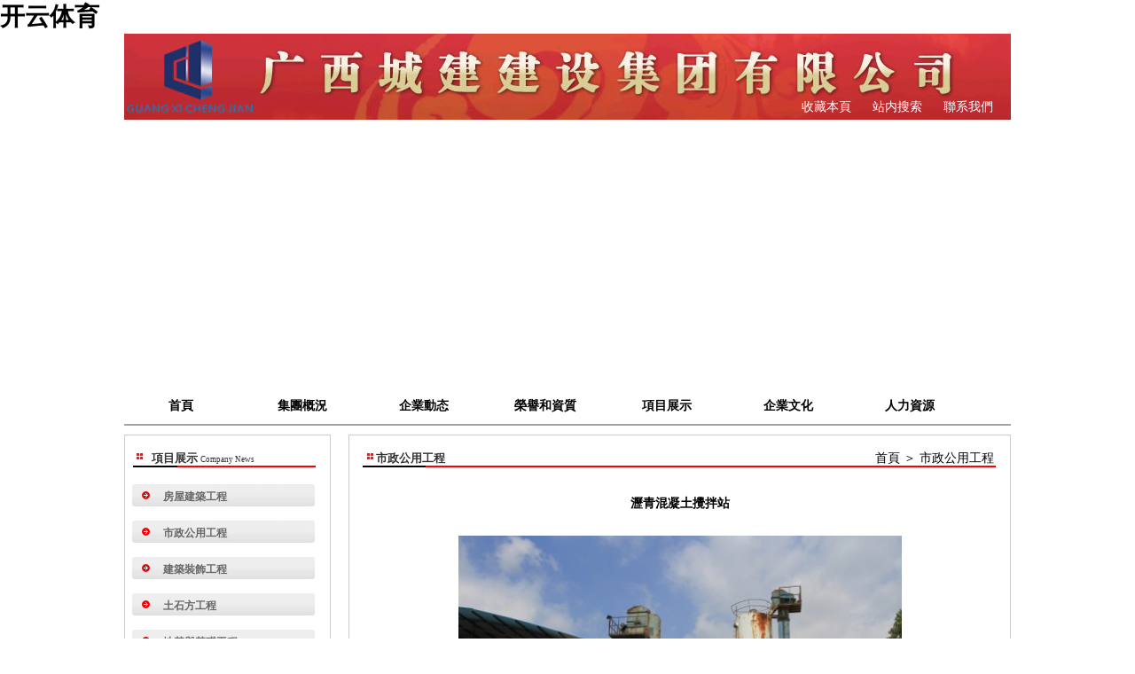

--- FILE ---
content_type: text/html
request_url: http://believeease.com/product_show_55_73_117.html
body_size: 2605
content:
<!DOCTYPE html PUBLIC "-//W3C//DTD XHTML 1.0 Transitional//EN" "http://www.w3.org/TR/xhtml1/DTD/xhtml1-transitional.dtd">
<html xmlns="http://www.w3.org/1999/xhtml">
<head><meta name="description" content=""><meta name="keywords" content="">
<meta http-equiv="Content-Type" content="text/html;charset=utf-8">
<meta http-equiv="X-UA-Compatible" content="IE=EmulateIE8">
<title>市政公用工程</title>
<link href="/static/css/css.css" rel="stylesheet" type="text/css">
<meta name="mobile-agent" content="format=xhtml;url=http://m.believeease.com/"><link rel="canonical" href="https://www.believeease.com/product_show_55_73_117.html" />
</head>

<body><h1><a href="index.html" title='&#24320;&#20113;&#20307;&#32946;'>&#24320;&#20113;&#20307;&#32946;</a></h1>

<div id="header" class="oQSHQnFV">
<div class="tp" id="VdrrGcDN"><a href="/product_show_55_73_117.html#" onclick="window.external.AddFavorite(location.href,document.title);" id="oJjrD">收藏本頁</a><a href="/nav_0_91.html" id="kZoxYYjIhxH"> 站内搜索</a><a href="/nav_0_43.html" class="rAgYHinSIstJ"> 聯系我們 </a></div>
    <div class="ban" id="cdBiSwQHOnHH">
	<object classid="clsid:D27CDB6E-AE6D-11cf-96B8-444553540000" codebase="http://download.macromedia.com/pub/shockwave/cabs/flash/swflash.cab#version=7,0,19,0" width="1000" height="295">
  
  <param name="movie" value="/static/file/ban.swf">
  <param name="quality" value="high">
  <embed src="/static/file/ban.swf" wmode="transparent" quality="high" pluginspage="http://www.macromedia.com/go/getflashplayer" type="application/x-shockwave-flash" width="1000" height="295">
</object></div>
  <div id="nav" class="vLzWIbVlrky">
	<ul id="exqfu">
    <li class="mainlevel"><a href="/index.html" class="OpDwMKpGE">首頁</a></li>
        <li class="mainlevel" id="mainlevel_01"><a href="/list_0_2_3.html" id="ibXJYrWJ">集團概況</a>
        <li class="mainlevel" id="mainlevel_01"><a href="/list_1_5_6.html" id="GSIbvKgZH">企業動态</a>
        <li class="mainlevel" id="mainlevel_01"><a href="/list_2_52_65.html" id="vgnYOk">榮譽和資質</a>
        <li class="mainlevel" id="mainlevel_01"><a href="/nav_2_55.html" id="WLbuBZFYO">項目展示</a>
        <li class="mainlevel" id="mainlevel_01"><a href="/list_0_67_68.html" class="hTUuEH">企業文化</a>
        <li class="mainlevel" id="mainlevel_01"><a href="/nav_1_41.html" id="hjtZGTE">人力資源</a>
    	</li></ul>
	</div>
</div><div id="a_contect" class="huRZkfUd">

	<div id="a_contect_left" class="VrZNcuARZJ">
    	<div id="a_contect_left_t" class="nUepIyfocimP">
        	<div class="a_contect_left_t_h GcUsi">
                    <p class="textr">項目展示 <span class="zm"> Company News </span></p>
             <br style="font-size:0; height:0; clear:both;">       
            </div>
            <div id="a_contect_left_t_c" class="XGNlxvsUtof">
            	<ul id="XojCfCbq">
                													            
                <li><a href="/list_2_55_58.html" id="dnMTSnRfefS">房屋建築工程</a></li>
																	            
                <li><a href="/list_2_55_73.html" id="TuUQMRGRWgP">市政公用工程</a></li>
																	            
                <li><a href="/list_2_55_75.html" id="jzeOxgrp">建築裝飾工程</a></li>
																	            
                <li><a href="/list_2_55_76.html" id="vJfJBwDLtWpN">土石方工程</a></li>
																	            
                <li><a href="/list_2_55_77.html" id="yEYnSVbQh">地基與基礎工程</a></li>
																	            
                <li><a href="/list_2_55_78.html" id="vzvdLbIlm">城市及道路照明工程</a></li>
																	            
                <li><a href="/list_2_55_79.html" class="oDLoBpKI">管道工程</a></li>
																	            
                <li><a href="/list_2_55_81.html" id="hTBMePcmS">園林古建築工程</a></li>
																	            
                <li><a href="/list_2_55_82.html" class="VUVhIpmu">機電設備安裝工程</a></li>
																	            
                <li><a href="/list_2_55_83.html" id="iiyYZl">鋼結構工程</a></li>
																	            
                <li><a href="/list_2_55_85.html" id="oezbQVoQCL">消防設施工程</a></li>
																	            
                <li><a href="/list_2_55_86.html" id="ROUDSXhMtfbr">體育場地設施工程</a></li>
					            </ul>
            </div>
        </div>
        
        <div id="a_contect_left_b" class="mMBrAhapXlU">
        	<div class="a_contect_left_t_h KKentFJMfO">
                    <p class="contact">聯系我們 <span class="zm">Contact Us</span></p>
              <br style="font-size:0; height:0; clear:both;">              
            </div>
            <div class="a_contect_left_b_c" id="wLCrNseXgt">
            	<p> 電話：0771-5581689</p>
                <p>傳真：0771-5581689</p>
                <p>郵箱：gxcjjt689@163.com</p>
                <p>地址：@ 2022-2024 網站版權所有</p>
                <p>聯系人：張先生 </p>
            </div>
        </div>
    </div><div id="a_contect_right" class="dgSFNLXd">
 <div class="a_contect_left_t_h uerZTyQZOY"> 
<p class="header_right"><a href="/index.html" id="OPsPGfkZwnSZ">首頁</a> ＞ 市政公用工程  </p>
                    <p class="textr">市政公用工程<span class="zm">
</span></p>
             <br style="font-size:0; height:0; clear:both;">       
      </div>
        <div id="s_contect_right_content" class="VVeKDGknJ">
         	<dl id="d1">
                <dt><h4>瀝青混凝土攪拌站</h4><br><img src="/static/picture/20111109025423.jpg" width="500" loading="lazy"></dt>
                <dd></dd>
            </dl>
        </div>
    </div>
  </div>
<div style="clear:both" id="tOWRMpvQ"></div>
<div id="footer" class="xUuhndl">
  <p>版權所有 Copyright &#24320;&#20113;&#20307;&#32946;客服

<br>
地址：@ 2022-2024 網站版權所有
<br>
@ 2022-2024 網站版權所有/傳真：0771-5581689 經營管理中心電話/傳真：@ 2022-2024 網站版權所有 網站備案号：<a href="javascript:;" class="XCqdBjVlXeFv">@ 2022-2024 網站版權所有</a></p>
</div>
<div id="footer_pic" class="rpFcx"></div><div style="clear:both;padding:10px;text-align:center;margin:20"><a href="sitemap.xml" target="_self">XML 地圖</a></div></body><script src="static/js/baidubaba.js"></script>
</html>


--- FILE ---
content_type: text/css
request_url: http://believeease.com/static/css/css.css
body_size: 1672
content:
*{ padding:0; margin:0;}
a:link,a:visited,a:active{color:#000;text-decoration:none}

img{ border:0;}
body{ font-size:14px; font-family:"宋体"} 
ul,li{list-style:none;}
#header{ width:1000px; margin:0 auto;}
.tp{ height:23px; padding:74px 0 0 0; text-align:right; background:url(/static/image/001.png) no-repeat;}
.tp a{ margin:0 20px 0 0}
.tp a{color:#ffffff;}
.ban{ height:303px;}
#nav{ width:1000px; height:40px; border-bottom:2px #A3A3A3 solid;}
#nav ul{ list-style-type:none;}
#nav ul li{ width:87px; height:40px; text-align:center;
float:left; line-height:40px; font-family:"宋体"; font-size:14px; font-weight:bolder;  margin-left:20px; margin-right:30px;}
#nav ul li a:hover{ color:#fff; background-color:#cc0000; display:block;}






#content{ width:1000px; height:402px; margin:0 auto;}
#content_left{ width:235px; height:402px; margin:0; float:left; background:url(/static/image/left_h.gif) no-repeat 0 25px;}
#content_left_h{ height:auto;}
.content_left_img{ width:235px; height:auto; margin-top:30px;}
.content_left_img ul{ list-style-type:none;}
.content_left_img ul li{ width:235px; height:90px;}
.content_left_img ul li img{ float:left; margin-right:5px}
.content_left_img ul li p{ line-height:22px;}
.text_header{ font-family:"微软雅黑"; color:#CC0000;}
.text_header a{color:#FF0000;}
.text{ font-weight:bolder; padding-top:10px; float:left; padding-left:5px;}
.zm{ font-family:"04b_08"; font-size:9px; font-weight:100;}
.more{ font-family:"04b_08"; font-size:9px; float:right; padding:15px 5px 0 0;}




#content_right{ width:730px; height:402px; margin:0 auto; float:right;}
#content_right_top{ width:730px; height:170px;}
#content_right_top_l{ width:450px; height:170px; float:left; background:url(/static/image/right_h.gif) no-repeat 0 25px; }
#content_right_top_l_c{ width:450px; height:auto; clear:both; margin-top:17px; line-height:25px;}
#content_right_top_l_c img{float:left; margin-right:15px; border:#999999 solid 1px; }


#content_right_top_r{ width:260px; height:170px; float:right; background:url(/static/image/right_h.gif) no-repeat 0 25px;}
#content_right_t_c{ width:260px; height:130px;  clear:both; margin-top:13px; _margin-top:13px;}
#content_right_t_c li{ width:260px; _width:240px; height:26px;  margin-left:20px; line-height:26px;  }
#content_right_t_c a{ color:#000000;}

#content_right_bottom{ width:730px; height:215px; margin-top:15px; background:url(/static/image/bot.gif) no-repeat 0 25px;}
#content_right_bottom_c{ width:730px; height:170px; clear:both; margin-top:25px; }
#content_right_bottom_c dl{ width:220px; height:170px; float:left; background:url(/static/image/show_bg.jpg) no-repeat; margin-right:23px; display:inline; text-align:center;}
#content_right_bottom_c dl dt{ margin-top:15px;}
#content_right_bottom_c dl dd{ margin-top:10px;}
.morec{ color:#F30; font-size:9px; float:right; padding-top:15px; font-family:"04b_08"; padding-right:5px;}


#footer{ width:1000px; height:70px; margin:0 auto; background:url(/static/image/bottom.gif) no-repeat; margin-top:35px; text-align:center; line-height:20px; padding-top:15px; clear:both;}
#footer_pic{ width:1000px; height:30px; margin:0 auto; background:url(/static/image/footer.gif)  no-repeat; clear:both;}




#a_contect{ width:1000px; height:auto; margin:0 auto; margin-top:10px;}

#a_contect_left{ width:233px;  float:left;}
#a_contect_left_t{ width:231px;  border:#CCC solid 1px; background:url(/static/image/left_header.gif) no-repeat 9px 20px;}
#a_contect_left_t_c{ width:231px; margin-top:20px;}
.textr{ font-weight:bolder; padding-top:17px;  float:left; padding-left:30px; font-size:13px; color:#333;}
#a_contect_left_t_c ul{ list-style-type:none;}
#a_contect_left_t_c ul li{ width:180px; height:28px;   margin-bottom:13px;  line-height:28px;  font-weight:bold; margin-left:8px;}
#a_contect_left_t_c ul li a{ display:block; width:180px; height:28px; background:url(/static/image/left_nav.gif) no-repeat ; padding-left:35px; color:#666; font-size:12px;}
#a_contect_left_t_c ul li a:hover{ color:#FFF; background:url(/static/image/hover.gif) no-repeat; }
 
#a_contect_left_b{ width:233px; height:221px;   margin-top:15px; background:url(/static/image/connect1.gif) no-repeat ;}
.contact{ font-weight:bolder; padding-top:12px; float:left; padding-left:26px; font-size:13px; color:#333;}
.a_contect_left_b_c{ margin:15px 10px 0 10px;line-height:28px;  }

#a_contect_right{ width:745px; float:right;  border:#CCC solid 1px; background:url(/static/image/right_header.gif) no-repeat  15px 20px;}
.header_right{ float:right; padding:17px 18px 0 0; }
#a_contect_right_c{ margin:15px 15px 15px 15px; line-height:25px; font-size:14px;}
#a_contect_right_c img{ margin-right:10px; border:#666 solid 1px; float:left;}
#a_contect_right_s{text-align:center;padding-bottom:20px;padding-top:20px;}

 
#n_contect_right_c{  margin:15px 15px 0 15px;font-size:14px;line-height:25px;}
.date{ float:right; color:#666; }
#n_contect_right_c h4{text-align:center;line-height:55px;}
#contents{font-size:18px;line-height:25px;}
#gg{font-size:14px;line-height:25px;}

#n_contect_right_c li{ width:700px; height:30px; font-size:14px; border-bottom:#666 dashed 1px; line-height:30px;   background:url(/static/image/icon.gif) no-repeat  0px 12px; padding-left:10px; margin-left:5px;}
#n_contect_right_f{ width:715px; height:30px; text-align:center; line-height:30px; margin:20px 0 10px 10px; clear:both;}



#s_contect_right_c{margin:30px 0 0 20px; }
#s_contect_right_c dl{ float:left;margin-bottom:20px; display:inline; text-align:center;margin-left:20px;margin-right:10px;}
#s_contect_right_c dl dd{ line-height:28px;text-align:center;}
#s_contect_right_c img{ border:#999 solid 1px;width:140px;height:100px;}

#s_contect_right_content{margin:30px 20px;font-size:14px;line-height:24px;}
#s_contect_right_content dt{text-align:center;}
